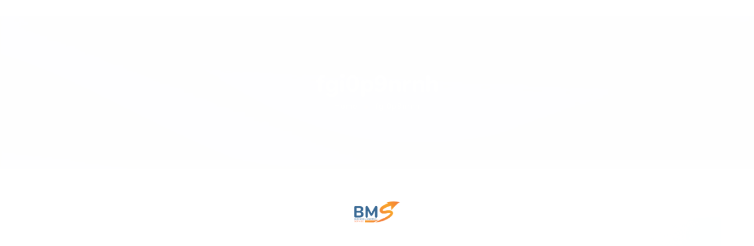

--- FILE ---
content_type: text/css
request_url: https://www.business-marketing.fr/wp-content/uploads/elementor/css/post-11209.css?ver=1755792772
body_size: 978
content:
.elementor-11209 .elementor-element.elementor-element-1f1a41e:not(.elementor-motion-effects-element-type-background), .elementor-11209 .elementor-element.elementor-element-1f1a41e > .elementor-motion-effects-container > .elementor-motion-effects-layer{background-color:#043D6D;}.elementor-11209 .elementor-element.elementor-element-1f1a41e{transition:background 0.3s, border 0.3s, border-radius 0.3s, box-shadow 0.3s;}.elementor-11209 .elementor-element.elementor-element-1f1a41e > .elementor-background-overlay{transition:background 0.3s, border-radius 0.3s, opacity 0.3s;}.elementor-11209 .elementor-element.elementor-element-bf10177 > .elementor-widget-wrap > .elementor-widget:not(.elementor-widget__width-auto):not(.elementor-widget__width-initial):not(:last-child):not(.elementor-absolute){margin-bottom:0px;}.elementor-11209 .elementor-element.elementor-element-b50a47f > .elementor-container > .elementor-column > .elementor-widget-wrap{align-content:center;align-items:center;}.elementor-11209 .elementor-element.elementor-element-b50a47f{border-style:solid;border-width:0px 0px 1px 0px;border-color:rgba(255, 255, 255, 0.1);transition:background 0.3s, border 0.3s, border-radius 0.3s, box-shadow 0.3s;color:#F0F0F0;}.elementor-11209 .elementor-element.elementor-element-b50a47f > .elementor-background-overlay{transition:background 0.3s, border-radius 0.3s, opacity 0.3s;}.elementor-11209 .elementor-element.elementor-element-b50a47f .elementor-heading-title{color:#FFFFFF;}.elementor-11209 .elementor-element.elementor-element-b50a47f a{color:#F0F0F0;}.elementor-11209 .elementor-element.elementor-element-b50a47f a.wpda_cart-icon:hover{color:#F0F0F0;}.elementor-11209 .elementor-element.elementor-element-b50a47f a:hover{color:#F47514;}.elementor-11209 .elementor-element.elementor-element-b50a47f > .elementor-container{text-align:left;}.elementor-11209 .elementor-element.elementor-element-d3eaf9a > .elementor-widget-wrap > .elementor-widget:not(.elementor-widget__width-auto):not(.elementor-widget__width-initial):not(:last-child):not(.elementor-absolute){margin-bottom:0px;}.elementor-11209 .elementor-element.elementor-element-715c482{--spacer-size:30px;}.elementor-11209 .elementor-element.elementor-element-9680a26 .wpda-builder-logo_container img{height:120px;max-height:120px;}.elementor-11209 .elementor-element.elementor-element-57b6a96{--spacer-size:20px;}.elementor-bc-flex-widget .elementor-11209 .elementor-element.elementor-element-7babad7.elementor-column .elementor-widget-wrap{align-items:flex-start;}.elementor-11209 .elementor-element.elementor-element-7babad7.elementor-column.elementor-element[data-element_type="column"] > .elementor-widget-wrap.elementor-element-populated{align-content:flex-start;align-items:flex-start;}.elementor-11209 .elementor-element.elementor-element-7babad7.elementor-column > .elementor-widget-wrap{justify-content:flex-end;}.elementor-11209 .elementor-element.elementor-element-7babad7 > .elementor-widget-wrap > .elementor-widget:not(.elementor-widget__width-auto):not(.elementor-widget__width-initial):not(:last-child):not(.elementor-absolute){margin-bottom:0px;}.elementor-11209 .elementor-element.elementor-element-47b350d{--spacer-size:79px;}.elementor-11209 .elementor-element.elementor-element-554c80a{width:auto;max-width:auto;}.elementor-11209 .elementor-element.elementor-element-554c80a > .elementor-widget-container{margin:0px 62px 09px 0px;}.elementor-11209 .elementor-element.elementor-element-554c80a .gt3-core-imagebox-wrapper .gt3-core-imagebox-img{margin:0px 17px 0px 0px !important;max-width:38px;width:38px;}.elementor-11209 .elementor-element.elementor-element-554c80a .gt3-core-imagebox-wrapper .gt3-core-imagebox-icon{margin:0px 17px 0px 0px !important;}.elementor-11209 .elementor-element.elementor-element-554c80a .gt3-core-imagebox-img img{transition-duration:0.3s;}.elementor-11209 .elementor-element.elementor-element-554c80a .gt3-core-imagebox-title{margin-bottom:0px;}.elementor-11209 .elementor-element.elementor-element-554c80a .gt3-core-imagebox-content .gt3-core-imagebox-title{color:#FFFFFF;font-size:18px;font-weight:400;line-height:30px;}.elementor-11209 .elementor-element.elementor-element-554c80a .gt3-core-imagebox-content .gt3-core-imagebox-description{color:#FFFFFF;font-family:"Rubik", Sans-serif;font-size:16px;font-weight:400;}.elementor-11209 .elementor-element.elementor-element-3e4def9{width:auto;max-width:auto;}.elementor-11209 .elementor-element.elementor-element-3e4def9 > .elementor-widget-container{margin:0px 0px 13px 0px;}.elementor-11209 .elementor-element.elementor-element-3e4def9 .gt3-core-imagebox-wrapper .gt3-core-imagebox-img{margin:0px 18px 0px 0px !important;max-width:48px;width:48px;}.elementor-11209 .elementor-element.elementor-element-3e4def9 .gt3-core-imagebox-wrapper .gt3-core-imagebox-icon{margin:0px 18px 0px 0px !important;}.elementor-11209 .elementor-element.elementor-element-3e4def9 .gt3-core-imagebox-img img{transition-duration:0.3s;}.elementor-11209 .elementor-element.elementor-element-3e4def9 .gt3-core-imagebox-title{margin-bottom:2px;}.elementor-11209 .elementor-element.elementor-element-3e4def9 .gt3-core-imagebox-content .gt3-core-imagebox-title{color:#FFFFFF;}.elementor-11209 .elementor-element.elementor-element-3e4def9 .gt3-core-imagebox-content .gt3-core-imagebox-description{color:#FFFFFF;font-family:"Rubik", Sans-serif;font-size:16px;font-weight:400;}.elementor-11209 .elementor-element.elementor-element-e23a8f5 > .elementor-widget-container{margin:37px 0px 0px 0px;}.elementor-11209 .elementor-element.elementor-element-e23a8f5{color:#F0F0F0;font-size:14px;line-height:1.4em;}@media(max-width:1024px){.elementor-11209 .elementor-element.elementor-element-554c80a{width:auto;max-width:auto;}.elementor-11209 .elementor-element.elementor-element-3e4def9{width:auto;max-width:auto;}}@media(min-width:768px){.elementor-11209 .elementor-element.elementor-element-d3eaf9a{width:30%;}.elementor-11209 .elementor-element.elementor-element-7babad7{width:70%;}}@media(max-width:1024px) and (min-width:768px){.elementor-11209 .elementor-element.elementor-element-d3eaf9a{width:24%;}.elementor-11209 .elementor-element.elementor-element-7babad7{width:76%;}}@media(max-width:767px){.elementor-11209 .elementor-element.elementor-element-bf10177 > .elementor-widget-wrap > .elementor-widget:not(.elementor-widget__width-auto):not(.elementor-widget__width-initial):not(:last-child):not(.elementor-absolute){margin-bottom:0px;}.elementor-bc-flex-widget .elementor-11209 .elementor-element.elementor-element-d3eaf9a.elementor-column .elementor-widget-wrap{align-items:center;}.elementor-11209 .elementor-element.elementor-element-d3eaf9a.elementor-column.elementor-element[data-element_type="column"] > .elementor-widget-wrap.elementor-element-populated{align-content:center;align-items:center;}.elementor-11209 .elementor-element.elementor-element-d3eaf9a.elementor-column > .elementor-widget-wrap{justify-content:center;}.elementor-11209 .elementor-element.elementor-element-d3eaf9a > .elementor-widget-wrap > .elementor-widget:not(.elementor-widget__width-auto):not(.elementor-widget__width-initial):not(:last-child):not(.elementor-absolute){margin-bottom:0px;}.elementor-11209 .elementor-element.elementor-element-9680a26{text-align:center;}.elementor-11209 .elementor-element.elementor-element-57b6a96{--spacer-size:0px;}.elementor-11209 .elementor-element.elementor-element-7babad7{width:100%;}.elementor-11209 .elementor-element.elementor-element-7babad7 > .elementor-widget-wrap > .elementor-widget:not(.elementor-widget__width-auto):not(.elementor-widget__width-initial):not(:last-child):not(.elementor-absolute){margin-bottom:0px;}.elementor-11209 .elementor-element.elementor-element-7babad7 > .elementor-element-populated{padding:0px 0px 0px 0px;}.elementor-11209 .elementor-element.elementor-element-47b350d{--spacer-size:0px;}.elementor-11209 .elementor-element.elementor-element-554c80a{width:100%;max-width:100%;}.elementor-11209 .elementor-element.elementor-element-554c80a > .elementor-widget-container{padding:0px 0px 0px 8px;}.elementor-11209 .elementor-element.elementor-element-3e4def9{width:100%;max-width:100%;}.elementor-11209 .elementor-element.elementor-element-3e4def9 > .elementor-widget-container{padding:0px 0px 0px 8px;}}